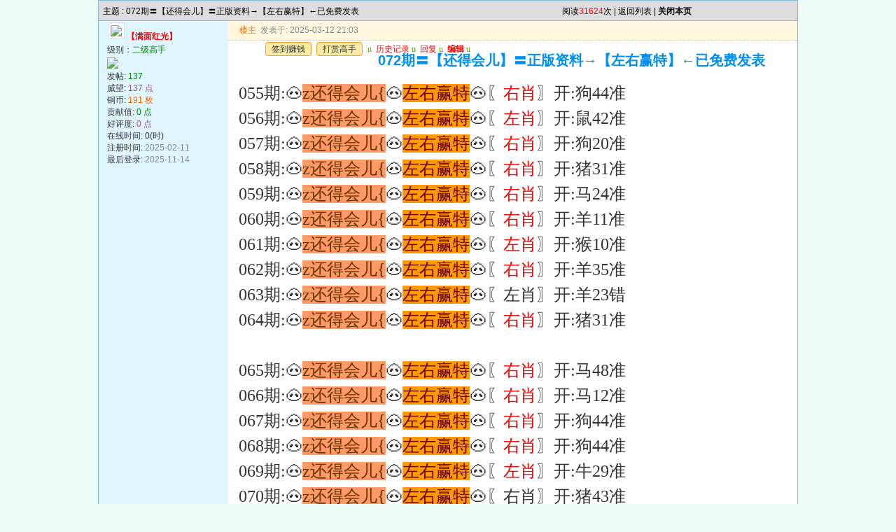

--- FILE ---
content_type: text/html
request_url: http://822315.com/read.php?tid=1863
body_size: 4638
content:

<!DOCTYPE html
    PUBLIC "-//W3C//DTD XHTML 1.0 Transitional//EN" "http://www.w3.org/TR/xhtml1/DTD/xhtml1-transitional.dtd">
<html xmlns="http://www.w3.org/1999/xhtml">

<head>
    <meta http-equiv="Content-Type" content="text/html; charset=gbk" />
    <!--联系QQ:4949666-->
    <title>072期〓【还得会儿】〓正版资料→【左右赢特】←已免费发表|默认版块 - </title>
    <meta name="generator" content="7.3.2" />
    <meta name="keywords" content="072期〓【还得会儿】〓正版资料→【左右赢特】←已免费发表, 默认版块 " />
    <meta name="description" content="[font=新宋体][size=5]055期:&#128061;[backcolor=#ff9966][color=#663300]z还得会儿{[/color][/backcolo .." />
    <meta http-equiv="x-ua-compatible" content="ie=7" />
    <meta http-equiv="X-UA-Compatible" content="IE=EmulateIE7" />
    <link rel='archives' title='' href='http://822315.com/simple' />
    <link rel="alternate" type="application/rss+xml" title="RSS" href="http://822315.com/rss.php?fid=2" />
    <link rel="stylesheet" type="text/css" href="style/txcss.css" />
    <link rel="stylesheet" type="text/css" href="images/wind/wind-reset.css" />
    <script type="text/javascript" language="JavaScript" src="js/pw_ajax.js"></script>
    <script language="JavaScript">
        var agt = navigator.userAgent.toLowerCase();
        var is_ie = ((agt.indexOf("msie") != -1) && (agt.indexOf("opera") == -1));
        var is_gecko = (navigator.product == "Gecko");
        var imgpath = 'images';
        var verifyhash = '53e85f17';
        var modeimg = '';
        var modeBase = '';
        var winduid = '';
        var windid = '';
        var groupid = 'guest';
        var gIsPost = true;
        if (location.href.indexOf('/simple/') != -1) {
            getObj('headbase').href = location.href.substr(0, location.href.indexOf('/simple/') + 1);
        } else if (location.href.indexOf('.html') != -1) {
            var base = location.href.replace(/^(http(s)?:\/\/(.*?))*\/[0-9]+\.html$/i, '$1');
            if (base != location.href) {
                getObj('headbase').href = base;
            }
        }
    </script>
</head>

<body>
    <div class="main">
        
<style type="text/css">
/*帖子签名*/

.sigline {
	margin-left:15px;
	background: url(images/wind/read/sigline.gif) right bottom no-repeat;
	margin-right:30em;
	height:5px;
}
.signature {
	padding:.5em 2em 0 15px;
height:expression(this.scrollHeight>parseInt(this.currentStyle.maxHeight)?this.currentStyle.maxHeight:"auto");
}
/*end*/
.user-infoWrap2 {
	line-height:18px;
}
.user-pic {
	margin-left:11px;
}
.user-pic img {
border: 1px solid #c7e1ef;
	background:#fff;
	padding:3px;
}
.user-info {
	position:absolute;
	line-height:160%;
	margin-left:-1.5em;
}
.user-infoWrap {
	color:#555;
	background:#fff url(images/wind/menubg.gif) center top repeat-x;
	border:1px solid #a9d5e9;
	padding:.5em 1em;
	margin-left:20px;
	display:block;
}
.user-info .co {
	position:absolute;
	width:10px;
	height:20px;
	margin-left:-1.8em;
	margin-top:2em;
	background:url(images/wind/user-info-co.gif)
}
/*字体大小*/
.small {
	font-size:12px
}
.middle {
	font-size:14px
}
.big {
	font-size:18px
}
/*digg*/
.dig {
	font-size:12px;
	background:#ffffee url(images/wind/read/readicon.png) .3em -164px no-repeat;
	padding:0 .4em 0 1.6em;
	cursor: pointer;
	color:#666;
	border:1px solid #ffd0a8;
	height:18px;
	line-height:18px;
	margin-right:5px;
}
.dig:hover {
	text-decoration:none;
	border:1px solid #f5a25c;
	color:#ff6600;
}
/*readicon*/
.listread a{
	background:url(images/wind/read/readicon.png);
	width:16px;
	height:20px;
	overflow:hidden;
	text-indent:-2000em;
	display:block;
	margin-right:5px;
	float:left;
}
.listread .readblog {
	background-position:0 -120px;
}
.listread .readonline {
	background-position:0 0px;
}
.listread .readoffline {
	background-position:0 -20px;
}
.listread .readprofile {
	background-position:0 -40px;
}
.listread .readmagic {
	background-position:0 -80px;
}
.listread .readmessage {
	background-position:0 -60px;
}
.listread .readqq {
	background-position:0 -100px;
}
.listread .readww {
	background-position:0 -140px;
}
/*tipbottom*/
.readbot {
	padding:0px;
	margin:0px;
}
.readbot a{
	list-style:none;
	padding:0 0 0 1.8em;
	margin:0;
	float:left;
	cursor:pointer;
	background:url(images/wind/read/yin.gif) no-repeat;
	width:3em;
	height:16px;
}
.readbot .r-quote:hover{
	background-position:0 0;
}
.readbot .r-reply:hover {
	background-position:0 -20px;
}
.readbot .r-score:hover {
	background-position:0 -40px;
}
.readbot .r-keep:hover {
	background-position:0 -60px;
}
.readbot .r-recommend:hover {
	background-position:0 -160px;
}
.readbot .r-report:hover{
	background-position:0 -200px;
}
.readbot .r-quote {
	background-position:0 -80px;
}
.readbot .r-reply {
	background-position:0 -100px;
}
.readbot .r-score {
	background-position:0 -120px;
}
.readbot .r-keep {
	background-position:0 -140px;
}
.readbot .r-recommend {
	background-position:0 -180px;
}
.readbot .r-report {
	background-position:0 -220px;
}
.down {
	background:url(images/down.gif) 5px center no-repeat;
	padding:5px 5px 5px 30px;
border:#c5d8e8 1px solid;
	margin:0 1em 0 0;
	line-height:40px;
}
/**/
.content-dropB {
	margin-top:2px;
}
.dropB {
	cursor:pointer;
	text-indent:-2000em;
	background:url(images/wind/dropB-cion.gif) 0 0 no-repeat;
	width:15px;
	height:12px;
	overflow:hidden;
	;
	font:0/0 a;
	float:left
}
.dropB:hover {
background-color:#87bcd8;
	background-position:0 -20px;
}
.thusername { color: #FF0000; font-weight:bold;font-size:12px; }
.thuserauthor {background:url(images/wind/author.gif) 0 0 no-repeat;padding-left:20px;}
</style>



<div class="c"></div>
<!--ads begin-->


<div align=center ></div>
<div class="c"></div>
<div class="t" style="margin-bottom:0;border-bottom:0;">
	<table cellspacing="0" cellpadding="0" width="100%" style="border-bottom:1px solid #a9d5e9">
		<tr>
			<td class="tal h">

				主题 : 072期〓【还得会儿】〓正版资料→【左右赢特】←已免费发表
</td>

<td class="tar h"><div class="fr w">
阅读<font color=red>31624</font>次
 | <a href="index.php?fid=2">返回列表</a>

 | <a href="javascript:window.close()"><B>关闭本页</B></a> </div></td>
		</tr>
	</table>
</div>


<form name="delatc" method="post">
	<input type="hidden" name="fid" value="2" />
	<input type="hidden" name="tid" value="1863" />


<!---------------------------------------------->
	<a name=tpc></a>
	<div class="t5" style="border-top:0">
		<table cellspacing="0" cellpadding="0" width="100%" style="table-layout:fixed;">
			<tr class="tr1">
				<th style="width:185px;padding:0 0 2em 0;" rowspan="2" class="r_two">


					<div class="user-pic">
						<table style="border:0;">
							<tr>
								<td width="100%">

									<img class="pic" src="images/face/none.gif" border="0" />

<b class="fl black thusername">【满面红光】</b>
</td>

							</tr>
						</table>
					</div>

					<div style="padding-left:12px;padding-bottom:8px;">
					级别：<span class="s1 f12">二级高手</span><br />
					<img src="images/wind/level/2.gif" style="margin:.2em 0 .2em 0;display:block"/> 
							发帖: <span class="s1 f12">137</span><br />
							威望: <span class="s2 f12">137 点</span><br />
							铜币: <span class="s3 f12">191 枚</span><br />

							贡献值: <span class="s1 f12">0 点</span><br />

							好评度: <span class="s2 f12">0 点</span><br />

							在线时间: 0(时)<br />
							注册时间: <span class="gray">2025-02-11</span><br />
							最后登录: <span class="gray">2025-11-14</span>

							</span></span></div>
				</th>

<!---------------------------------------------->

				<th height="100%" class="r_one" valign="top" id="td_tpc" style="padding:0px;border:0;overflow:hidden"> <a name="post_tpc"></a>
					<div class="tiptop"><div class="tipbk"><span class="fl">

						<a class="s3 b" style="cursor:pointer;" onclick="copyUrl('tpc')" title="复制此楼地址">楼主</a>&nbsp;

</span>					
					<span class="fl gray" title="2025-03-12 21:03" style="white-space:nowrap;">发表于: 2025-03-12 21:03</span>
		<div style="margin:0px 25px">
		<div class="cc" style="padding:0px 5px 1px 10px;float:left; ">
            <a class="bta1" href="/hack.php?H_name=xqqiandao">签到赚钱</a>
            <a class="bta1" href="/operate.php?action=showping&tid=1863&pid=tpc&page=1">打赏高手</a>
        </div>
		</div>
<div class="fr black" style="overflow:hidden;">
<font face=Wingdings color=#5CA408>u</font>&nbsp;
<a href="search.php?authorid=18830" target="_blank" ><font color=red>历史记录</font></a>
<font face=Wingdings color=#5CA408>u</font>&nbsp;
<a href="post.php?action=reply&fid=2&tid=1863"><font color=red>回复</font></a>
<font face=Wingdings color=#5CA408>u</font>&nbsp;
<a href="post.php?action=modify&fid=2&tid=1863&pid=tpc&article=0" id="modify_tpc" onclick="return sendurl(this,4,'',event)"><font color=red><B>编辑</B></font></a>
<font face=Wingdings color=#5CA408>u</font>
</div></div>
						<div class="c"></div>
					</div>
					<div class="c"></div>
</div>
<div class="fr black thusername" style="overflow:hidden;">

</div>
						<div class="c"></div>

					<h1 class="b">

						<span class="tipbk1" id="subject_tpc">072期〓【还得会儿】〓正版资料→【左右赢特】←已免费发表</span>

						<div class="c"></div>
					</h1>


					<div class="tpc_content">
						<div id="p_tpc" class="c"></div>


						<div class="f14" id="read_tpc"><font face="新宋体 "><font size="5">055期:&#128061;<span style="background-color:#ff9966 "><span style="color:#663300 ">z还得会儿{</span></span>&#128061;<span style="background-color:#ff9900 "><span style="color:#660000 ">左右赢特</span></span>&#128061;〖<span style="color:#ff0000 ">右肖</span>〗开:狗44准<br />056期:&#128061;<span style="background-color:#ff9966 "><span style="color:#663300 ">z还得会儿{</span></span>&#128061;<span style="background-color:#ff9900 "><span style="color:#660000 ">左右赢特</span></span>&#128061;〖<span style="color:#ff0000 ">左肖</span>〗开:鼠42准<br />057期:&#128061;<span style="background-color:#ff9966 "><span style="color:#663300 ">z还得会儿{</span></span>&#128061;<span style="background-color:#ff9900 "><span style="color:#660000 ">左右赢特</span></span>&#128061;〖<span style="color:#ff0000 ">右肖</span>〗开:狗20准<br />058期:&#128061;<span style="background-color:#ff9966 "><span style="color:#663300 ">z还得会儿{</span></span>&#128061;<span style="background-color:#ff9900 "><span style="color:#660000 ">左右赢特</span></span>&#128061;〖<span style="color:#ff0000 ">右肖</span>〗开:猪31准<br />059期:&#128061;<span style="background-color:#ff9966 "><span style="color:#663300 ">z还得会儿{</span></span>&#128061;<span style="background-color:#ff9900 "><span style="color:#660000 ">左右赢特</span></span>&#128061;〖<span style="color:#ff0000 ">右肖</span>〗开:马24准<br />060期:&#128061;<span style="background-color:#ff9966 "><span style="color:#663300 ">z还得会儿{</span></span>&#128061;<span style="background-color:#ff9900 "><span style="color:#660000 ">左右赢特</span></span>&#128061;〖<span style="color:#ff0000 ">右肖</span>〗开:羊11准<br />061期:&#128061;<span style="background-color:#ff9966 "><span style="color:#663300 ">z还得会儿{</span></span>&#128061;<span style="background-color:#ff9900 "><span style="color:#660000 ">左右赢特</span></span>&#128061;〖<span style="color:#ff0000 ">左肖</span>〗开:猴10准<br />062期:&#128061;<span style="background-color:#ff9966 "><span style="color:#663300 ">z还得会儿{</span></span>&#128061;<span style="background-color:#ff9900 "><span style="color:#660000 ">左右赢特</span></span>&#128061;〖<span style="color:#ff0000 ">右肖</span>〗开:羊35准<br />063期:&#128061;<span style="background-color:#ff9966 "><span style="color:#663300 ">z还得会儿{</span></span>&#128061;<span style="background-color:#ff9900 "><span style="color:#660000 ">左右赢特</span></span>&#128061;〖左肖〗开:羊23错<br />064期:&#128061;<span style="background-color:#ff9966 "><span style="color:#663300 ">z还得会儿{</span></span>&#128061;<span style="background-color:#ff9900 "><span style="color:#660000 ">左右赢特</span></span>&#128061;〖<span style="color:#ff0000 ">右肖</span>〗开:猪31准<br /> <br />065期:&#128061;<span style="background-color:#ff9966 "><span style="color:#663300 ">z还得会儿{</span></span>&#128061;<span style="background-color:#ff9900 "><span style="color:#660000 ">左右赢特</span></span>&#128061;〖<span style="color:#ff0000 ">右肖</span>〗开:马48准<br />066期:&#128061;<span style="background-color:#ff9966 "><span style="color:#663300 ">z还得会儿{</span></span>&#128061;<span style="background-color:#ff9900 "><span style="color:#660000 ">左右赢特</span></span>&#128061;〖<span style="color:#ff0000 ">右肖</span>〗开:马12准<br />067期:&#128061;<span style="background-color:#ff9966 "><span style="color:#663300 ">z还得会儿{</span></span>&#128061;<span style="background-color:#ff9900 "><span style="color:#660000 ">左右赢特</span></span>&#128061;〖<span style="color:#ff0000 ">右肖</span>〗开:狗44准<br />068期:&#128061;<span style="background-color:#ff9966 "><span style="color:#663300 ">z还得会儿{</span></span>&#128061;<span style="background-color:#ff9900 "><span style="color:#660000 ">左右赢特</span></span>&#128061;〖<span style="color:#ff0000 ">右肖</span>〗开:狗44准<br />069期:&#128061;<span style="background-color:#ff9966 "><span style="color:#663300 ">z还得会儿{</span></span>&#128061;<span style="background-color:#ff9900 "><span style="color:#660000 ">左右赢特</span></span>&#128061;〖<span style="color:#ff0000 ">左肖</span>〗开:牛29准<br />070期:&#128061;<span style="background-color:#ff9966 "><span style="color:#663300 ">z还得会儿{</span></span>&#128061;<span style="background-color:#ff9900 "><span style="color:#660000 ">左右赢特</span></span>&#128061;〖右肖〗开:猪43准</font><font size="5"><br /></font><font size="5">071期:&#128061;<span style="background-color:#ff9966 "><span style="color:#663300 ">z还得会儿{</span></span>&#128061;<span style="background-color:#ff9900 "><span style="color:#660000 ">左右赢特</span></span>&#128061;〖右肖〗开:蛇49错</font></font><font face="新宋体 "><font size="5"><br /></font></font><font face="新宋体 "><font size="5">072期:&#128061;<span style="background-color:#ff9966 "><span style="color:#663300 ">z还得会儿{</span></span>&#128061;<span style="background-color:#ff9900 "><span style="color:#660000 ">左右赢特</span></span>&#128061;〖右肖〗开:？00准<br /><br /><span style="color:#660000 "><span style="background-color:#ffffff "><br />左肖：鼠牛龙蛇猴鸡<br />右肖：虎兔马羊狗猪</span></span></font></font></div>
					</div>
				</th>
			</tr>
			<tr class="tr1 r_one">
				<th style="vertical-align:bottom;border:0;padding:0px;padding-top:30px;">

					<div id="w_tpc" class="c"></div>

					<div class="c"></div>

<div></div>
				</th>
			</tr>
		</table>
</div>

</form>
<div class="pages"><ul class="pagelist">
<div class="pages"><ul class="pagelist"><li><a class="pgh" href="read.php?tid=1863&fpage=0&page=1"> 首页</a></li><li class='thisclass'><a href="read.php?tid=1863&fpage=0&page=1">1</a></li><li><a href="read.php?tid=1863&fpage=0&page=2">2</a></li><li><a href="read.php?tid=1863&fpage=0&page=3">3</a></li><li><a href="read.php?tid=1863&fpage=0&page=4">4</a></li><li><a href="read.php?tid=1863&fpage=0&page=5">5</a></li><li><a href="read.php?tid=1863&fpage=0&page=6">6</a></li><li><a href="read.php?tid=1863&fpage=0&page=7">7</a></li><li><a href="read.php?tid=1863&fpage=0&page=8">8</a></li><li><a href="read.php?tid=1863&fpage=0&page=9">9</a></li><li><a href="read.php?tid=1863&fpage=0&page=10">10</a></li><li><a href="read.php?tid=1863&fpage=0&page=11">11</a></li><li><a class="pgx" href="read.php?tid=1863&fpage=0&page=2">下一页</a></li><li><a href="read.php?tid=1863&fpage=0&page=16"> 末页</a></li> <li><input type="text" size="3" onkeydown="javascript: if(event.keyCode==13){ location='read.php?tid=1863&fpage=0&page='+this.value+'';return false;}"><span class="pgym"> 共 <font color="red">16</font>  页 </span></li></ul></div></ul></div>
</div><div class="c"></div>

<div id="checkurl" class="menu menu-post" style="display:none;">
	<div class="menu-b tac">
		<table width="280" cellspacing="0" cellpadding="0">
			<tr>
				<th class="h" colspan="2"><span id="suburl">http://822315.com</span></th>
			</tr>
			<tr>
				<td colspan="2">访问内容超出本站范围，不能确定是否安全</td>
			</tr>
			<tr>
				<td><a href="" target="_blank" onclick="closep();" id="trueurl">继续访问</a></td>
				<td><a href="javascript:;" onclick="closep();">取消访问</a></td>
			</tr>
		</table>
	</div>
</div>


<div style="margin-top:10px;" align=center></div>
<script language="JavaScript">
var tid = '1863';
var fid = '2';
var mt;
var totalpage = parseInt('16');
var db_ajax = '0';
var page = parseInt('1');
var jurl = 'read.php?tid=1863&fpage=0&toread=&page=';
var db_htmifopen = '0';
var db_dir = '.php?';
var db_ext = '.html';
var db_bbsurl = 'http://822315.com';
var copyurl = 'http://822315.com/read.php?tid=1863' + (page > 1 ? '&page=' + page : '') + '#';

var db_urlcheck = 'phpwind.net,phpwind.com';

</script>	
<script type="text/javascript" language="JavaScript" src="js/pw_lwd.js"></script>


</div></div>


<script language="JavaScript" src="js/global.js"></script>

</body>
</html>

<!--联系QQ:4949666-->
<script language="JavaScript">
var openmenu = {'td_hack' : 'menu_hack','td_skin' : 'menu_skin','td_sort' : 'menu_sort','td_read_tpc':'menu_read_tpc','td_post' : 'menu_post','td_post1' : 'menu_post','td_admin' : 'menu_admin'};
read.InitMenu();
</script>

